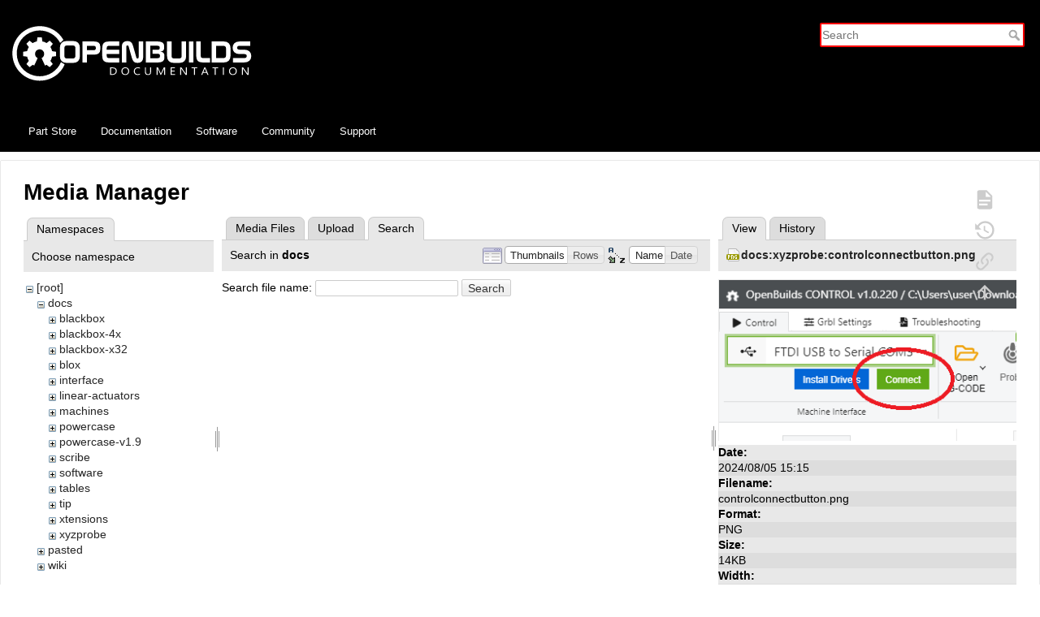

--- FILE ---
content_type: text/html; charset=utf-8
request_url: https://docs.openbuilds.com/doku.php?id=docs:interface:firmware-update-wifi&tab_files=search&do=media&tab_details=view&image=docs%3Axyzprobe%3Acontrolconnectbutton.png&ns=docs
body_size: 4788
content:
<!DOCTYPE html>
<html lang="en" dir="ltr" class="no-js">
<head>
    <meta charset="utf-8" />
    <title>docs:interface:firmware-update-wifi [OpenBuilds Documentation]</title>
    <script type="b9e9ba08fa0592af33e42b39-text/javascript">(function(H){H.className=H.className.replace(/\bno-js\b/,'js')})(document.documentElement)</script>
    <meta name="generator" content="DokuWiki"/>
<meta name="theme-color" content="#ffffff"/>
<meta name="robots" content="noindex,nofollow"/>
<link rel="search" type="application/opensearchdescription+xml" href="/lib/exe/opensearch.php" title="OpenBuilds Documentation"/>
<link rel="start" href="/"/>
<link rel="contents" href="/doku.php?id=docs:interface:firmware-update-wifi&amp;do=index" title="Sitemap"/>
<link rel="manifest" href="/lib/exe/manifest.php"/>
<link rel="alternate" type="text/html" title="Plain HTML" href="/doku.php?do=export_xhtml&amp;id=docs:interface:firmware-update-wifi"/>
<link rel="stylesheet" href="/lib/exe/css.php?t=openbuildsdocs&amp;tseed=721f4743c9f341534e906c5cfeec2daa"/>
<link type="text/css" rel="stylesheet" href="/lib/plugins/icons/assets/font-awesome/css/font-awesome.min.css"/>
<link type="text/css" rel="stylesheet" href="/lib/plugins/icons/assets/material-design-icons/css/materialdesignicons.min.css"/>
<!--[if gte IE 9]><!-->
<script type="b9e9ba08fa0592af33e42b39-text/javascript">/*<![CDATA[*/var NS='docs:interface';var JSINFO = {"id":"docs:interface:firmware-update-wifi","namespace":"docs:interface","ACT":"media","useHeadingNavigation":0,"useHeadingContent":0};
/*!]]>*/</script>
<script charset="utf-8" src="/lib/exe/jquery.php?tseed=34a552433bc33cc9c3bc32527289a0b2" defer="defer" type="b9e9ba08fa0592af33e42b39-text/javascript"></script>
<script charset="utf-8" src="/lib/exe/js.php?t=openbuildsdocs&amp;tseed=721f4743c9f341534e906c5cfeec2daa" defer="defer" type="b9e9ba08fa0592af33e42b39-text/javascript"></script>
<!--<![endif]-->
    <meta name="viewport" content="width=device-width,initial-scale=1" />
        <link rel="apple-touch-icon" sizes="180x180" href="/apple-touch-icon.png">
    <link rel="icon" type="image/png" sizes="32x32" href="/favicon-32x32.png">
    <link rel="icon" type="image/png" sizes="16x16" href="/favicon-16x16.png">
    <link rel="manifest" href="/site.webmanifest">

</head>

<body>
  <div class="page-wrap">
    <div id="dokuwiki__site"><div id="dokuwiki__top" class="site dokuwiki mode_media tpl_openbuildsdocs     hasSidebar">

        <!-- ********** HEADER ********** -->
<div id="dokuwiki__header" style="background-color: #000 !important"><div class="pad group">

    
    <div class="headings group">

        <h1><a href="/doku.php?id=start"  accesskey="h" title="[H]"><img src="/lib/tpl/openbuildsdocs/images/logo.svg"  alt="" /> <br> <span>OpenBuilds Documentation</span></a></h1>
            </div>

    <div class="tools group">
        <!-- SITE TOOLS -->
        <div id="dokuwiki__sitetools">
            <form action="/doku.php?id=start" method="get" role="search" class="search doku_form" id="dw__search" accept-charset="utf-8"><input type="hidden" name="do" value="search" /><input type="hidden" name="id" value="docs:interface:firmware-update-wifi" /><div class="no"><input name="q" type="text" class="edit" title="[F]" accesskey="f" placeholder="Search" autocomplete="on" id="qsearch__in" value="" /><button value="1" type="submit" title="Search">Search</button><div id="qsearch__out" class="ajax_qsearch JSpopup"></div></div></form>        </div>
    </div>

    <!-- BREADCRUMBS -->
      </div>

  <div class="navbar">
    <a href="https://us.openbuilds.com" target="_blank">Part Store</a>
    <a href="https://docs.openbuilds.com">Documentation</a>
    <a href="https://software.openbuilds.com" target="_blank">Software</a>
    <a href="https://builds.openbuilds.com" target="_blank">Community</a>
    <a href="https://support.openbuilds.com" target="_blank">Support</a>
  </div>

</div><!-- /header -->

        <div class="wrapper group">

            
            <!-- ********** CONTENT ********** -->
            <div id="dokuwiki__content"><div class="pad group">
                
                <div class="pageId"><span>docs:interface:firmware-update-wifi</span></div>

                <div class="page group">
                                                            <!-- wikipage start -->
                    <div id="mediamanager__page">
<h1>Media Manager</h1>
<div class="panel namespaces">
<h2>Namespaces</h2>
<div class="panelHeader">Choose namespace</div>
<div class="panelContent" id="media__tree">

<ul class="idx">
<li class="media level0 open"><img src="/lib/images/minus.gif" alt="−" /><div class="li"><a href="/doku.php?id=docs:interface:firmware-update-wifi&amp;ns=&amp;tab_files=files&amp;do=media&amp;tab_details=view&amp;image=docs%3Axyzprobe%3Acontrolconnectbutton.png" class="idx_dir">[root]</a></div>
<ul class="idx">
<li class="media level1 open"><img src="/lib/images/minus.gif" alt="−" /><div class="li"><a href="/doku.php?id=docs:interface:firmware-update-wifi&amp;ns=docs&amp;tab_files=files&amp;do=media&amp;tab_details=view&amp;image=docs%3Axyzprobe%3Acontrolconnectbutton.png" class="idx_dir">docs</a></div>
<ul class="idx">
<li class="media level2 closed"><img src="/lib/images/plus.gif" alt="+" /><div class="li"><a href="/doku.php?id=docs:interface:firmware-update-wifi&amp;ns=docs%3Ablackbox&amp;tab_files=files&amp;do=media&amp;tab_details=view&amp;image=docs%3Axyzprobe%3Acontrolconnectbutton.png" class="idx_dir">blackbox</a></div></li>
<li class="media level2 closed"><img src="/lib/images/plus.gif" alt="+" /><div class="li"><a href="/doku.php?id=docs:interface:firmware-update-wifi&amp;ns=docs%3Ablackbox-4x&amp;tab_files=files&amp;do=media&amp;tab_details=view&amp;image=docs%3Axyzprobe%3Acontrolconnectbutton.png" class="idx_dir">blackbox-4x</a></div></li>
<li class="media level2 closed"><img src="/lib/images/plus.gif" alt="+" /><div class="li"><a href="/doku.php?id=docs:interface:firmware-update-wifi&amp;ns=docs%3Ablackbox-x32&amp;tab_files=files&amp;do=media&amp;tab_details=view&amp;image=docs%3Axyzprobe%3Acontrolconnectbutton.png" class="idx_dir">blackbox-x32</a></div></li>
<li class="media level2 closed"><img src="/lib/images/plus.gif" alt="+" /><div class="li"><a href="/doku.php?id=docs:interface:firmware-update-wifi&amp;ns=docs%3Ablox&amp;tab_files=files&amp;do=media&amp;tab_details=view&amp;image=docs%3Axyzprobe%3Acontrolconnectbutton.png" class="idx_dir">blox</a></div></li>
<li class="media level2 closed"><img src="/lib/images/plus.gif" alt="+" /><div class="li"><a href="/doku.php?id=docs:interface:firmware-update-wifi&amp;ns=docs%3Ainterface&amp;tab_files=files&amp;do=media&amp;tab_details=view&amp;image=docs%3Axyzprobe%3Acontrolconnectbutton.png" class="idx_dir">interface</a></div></li>
<li class="media level2 closed"><img src="/lib/images/plus.gif" alt="+" /><div class="li"><a href="/doku.php?id=docs:interface:firmware-update-wifi&amp;ns=docs%3Alinear-actuators&amp;tab_files=files&amp;do=media&amp;tab_details=view&amp;image=docs%3Axyzprobe%3Acontrolconnectbutton.png" class="idx_dir">linear-actuators</a></div></li>
<li class="media level2 closed"><img src="/lib/images/plus.gif" alt="+" /><div class="li"><a href="/doku.php?id=docs:interface:firmware-update-wifi&amp;ns=docs%3Amachines&amp;tab_files=files&amp;do=media&amp;tab_details=view&amp;image=docs%3Axyzprobe%3Acontrolconnectbutton.png" class="idx_dir">machines</a></div></li>
<li class="media level2 closed"><img src="/lib/images/plus.gif" alt="+" /><div class="li"><a href="/doku.php?id=docs:interface:firmware-update-wifi&amp;ns=docs%3Apowercase&amp;tab_files=files&amp;do=media&amp;tab_details=view&amp;image=docs%3Axyzprobe%3Acontrolconnectbutton.png" class="idx_dir">powercase</a></div></li>
<li class="media level2 closed"><img src="/lib/images/plus.gif" alt="+" /><div class="li"><a href="/doku.php?id=docs:interface:firmware-update-wifi&amp;ns=docs%3Apowercase-v1.9&amp;tab_files=files&amp;do=media&amp;tab_details=view&amp;image=docs%3Axyzprobe%3Acontrolconnectbutton.png" class="idx_dir">powercase-v1.9</a></div></li>
<li class="media level2 closed"><img src="/lib/images/plus.gif" alt="+" /><div class="li"><a href="/doku.php?id=docs:interface:firmware-update-wifi&amp;ns=docs%3Ascribe&amp;tab_files=files&amp;do=media&amp;tab_details=view&amp;image=docs%3Axyzprobe%3Acontrolconnectbutton.png" class="idx_dir">scribe</a></div></li>
<li class="media level2 closed"><img src="/lib/images/plus.gif" alt="+" /><div class="li"><a href="/doku.php?id=docs:interface:firmware-update-wifi&amp;ns=docs%3Asoftware&amp;tab_files=files&amp;do=media&amp;tab_details=view&amp;image=docs%3Axyzprobe%3Acontrolconnectbutton.png" class="idx_dir">software</a></div></li>
<li class="media level2 closed"><img src="/lib/images/plus.gif" alt="+" /><div class="li"><a href="/doku.php?id=docs:interface:firmware-update-wifi&amp;ns=docs%3Atables&amp;tab_files=files&amp;do=media&amp;tab_details=view&amp;image=docs%3Axyzprobe%3Acontrolconnectbutton.png" class="idx_dir">tables</a></div></li>
<li class="media level2 closed"><img src="/lib/images/plus.gif" alt="+" /><div class="li"><a href="/doku.php?id=docs:interface:firmware-update-wifi&amp;ns=docs%3Atip&amp;tab_files=files&amp;do=media&amp;tab_details=view&amp;image=docs%3Axyzprobe%3Acontrolconnectbutton.png" class="idx_dir">tip</a></div></li>
<li class="media level2 closed"><img src="/lib/images/plus.gif" alt="+" /><div class="li"><a href="/doku.php?id=docs:interface:firmware-update-wifi&amp;ns=docs%3Axtensions&amp;tab_files=files&amp;do=media&amp;tab_details=view&amp;image=docs%3Axyzprobe%3Acontrolconnectbutton.png" class="idx_dir">xtensions</a></div></li>
<li class="media level2 closed"><img src="/lib/images/plus.gif" alt="+" /><div class="li"><a href="/doku.php?id=docs:interface:firmware-update-wifi&amp;ns=docs%3Axyzprobe&amp;tab_files=files&amp;do=media&amp;tab_details=view&amp;image=docs%3Axyzprobe%3Acontrolconnectbutton.png" class="idx_dir">xyzprobe</a></div></li>
</ul>
</li>
<li class="media level1 closed"><img src="/lib/images/plus.gif" alt="+" /><div class="li"><a href="/doku.php?id=docs:interface:firmware-update-wifi&amp;ns=pasted&amp;tab_files=files&amp;do=media&amp;tab_details=view&amp;image=docs%3Axyzprobe%3Acontrolconnectbutton.png" class="idx_dir">pasted</a></div></li>
<li class="media level1 closed"><img src="/lib/images/plus.gif" alt="+" /><div class="li"><a href="/doku.php?id=docs:interface:firmware-update-wifi&amp;ns=wiki&amp;tab_files=files&amp;do=media&amp;tab_details=view&amp;image=docs%3Axyzprobe%3Acontrolconnectbutton.png" class="idx_dir">wiki</a></div></li>
</ul></li>
</ul>
</div>
</div>
<div class="panel filelist">
<h2 class="a11y">Media Files</h2>
<ul class="tabs">
<li><a href="/doku.php?id=docs:interface:firmware-update-wifi&amp;tab_files=files&amp;do=media&amp;tab_details=view&amp;image=docs%3Axyzprobe%3Acontrolconnectbutton.png&amp;ns=docs">Media Files</a></li>
<li><a href="/doku.php?id=docs:interface:firmware-update-wifi&amp;tab_files=upload&amp;do=media&amp;tab_details=view&amp;image=docs%3Axyzprobe%3Acontrolconnectbutton.png&amp;ns=docs">Upload</a></li>
<li><strong>Search</strong></li>
</ul>
<div class="panelHeader">
<h3>Search in <strong>docs</strong></h3>
<form class="options" method="get" action="/doku.php?id=docs:interface:firmware-update-wifi" accept-charset="utf-8"><div class="no">
<input type="hidden" name="do" value="media" /><input type="hidden" name="tab_files" value="search" /><input type="hidden" name="tab_details" value="view" /><input type="hidden" name="image" value="docs:xyzprobe:controlconnectbutton.png" /><input type="hidden" name="ns" value="docs" /><ul>
<li class="listType"><label class="thumbs" for="listType__thumbs"><input type="radio" id="listType__thumbs" name="list_dwmedia" value="thumbs" checked="checked" /> <span>Thumbnails</span></label>
<label class="rows" for="listType__rows"><input type="radio" id="listType__rows" name="list_dwmedia" value="rows" /> <span>Rows</span></label>
</li>
<li class="sortBy"><label class="name" for="sortBy__name"><input type="radio" id="sortBy__name" name="sort_dwmedia" value="name" checked="checked" /> <span>Name</span></label>
<label class="date" for="sortBy__date"><input type="radio" id="sortBy__date" name="sort_dwmedia" value="date" /> <span>Date</span></label>
</li>
<li><button type="submit">Apply</button>
</li>
</ul>
</div></form>
</div>
<div class="panelContent">
<div class="search">
<form id="dw__mediasearch" action="/doku.php?id=docs:interface:firmware-update-wifi&amp;do=media&amp;tab_files=search&amp;tab_details=view&amp;image=docs%3Axyzprobe%3Acontrolconnectbutton.png&amp;ns=docs" method="post" accept-charset="utf-8"><div class="no">
<input type="hidden" name="sectok" value="" /><input type="hidden" name="ns" value="docs" /><input type="hidden" name="mediado" value="searchlist" /><p >
<label><span>Search file name:</span> <input type="text" name="q" class="edit" title="Search in docs:*" /></label>
<button type="submit">Search</button>
</p>
</div></form>
</div>
</div>
</div>
<div class="panel file">
<h2 class="a11y">File</h2>
<ul class="tabs">
<li><strong>View</strong></li>
<li><a href="/doku.php?id=docs:interface:firmware-update-wifi&amp;tab_details=history&amp;do=media&amp;tab_files=search&amp;image=docs%3Axyzprobe%3Acontrolconnectbutton.png&amp;ns=docs">History</a></li>
</ul>
<div class="panelHeader"><h3><strong><a href="/lib/exe/fetch.php?media=docs:xyzprobe:controlconnectbutton.png" class="select mediafile mf_png" title="View original file">docs:xyzprobe:controlconnectbutton.png</a></strong></h3></div>
<div class="panelContent">
<div class="image"><a href="/lib/exe/fetch.php?t=1722870916&amp;w=376&amp;h=204&amp;tok=aa0808&amp;media=docs:xyzprobe:controlconnectbutton.png" target="_blank" title="View original file"><img src="/lib/exe/fetch.php?t=1722870916&amp;w=376&amp;h=204&amp;tok=aa0808&amp;media=docs:xyzprobe:controlconnectbutton.png" alt="" style="max-width: 376px;" /></a></div>
<ul class="actions">
</ul>
<dl>
<dt>Date:</dt><dd>2024/08/05 15:15</dd>
<dt>Filename:</dt><dd>controlconnectbutton.png</dd>
<dt>Format:</dt><dd>PNG</dd>
<dt>Size:</dt><dd>14KB</dd>
<dt>Width:</dt><dd>376</dd>
<dt>Height:</dt><dd>204</dd>
</dl>
<dl>
<dt>References for:</dt><dd><a href="/doku.php?id=docs:xyzprobe:software-control" class="wikilink1" title="docs:xyzprobe:software-control" data-wiki-id="docs:xyzprobe:software-control">software-control</a></dd></dl>
</div>
</div>
</div>

                    <!-- wikipage stop -->
                                    </div>

                <div class="docInfo"><bdi>docs/interface/firmware-update-wifi.txt</bdi> · Last modified: 2024/08/05 15:15 (external edit)</div>

                            </div></div><!-- /content -->

            <hr class="a11y" />

            <!-- PAGE ACTIONS -->
            <div id="dokuwiki__pagetools">
                <h3 class="a11y">Page Tools</h3>
                <div class="tools">
                    <ul>
                        <li class="show"><a href="/doku.php?id=docs:interface:firmware-update-wifi&amp;do=" title="Show page [v]" rel="nofollow" accesskey="v"><span>Show page</span><svg xmlns="http://www.w3.org/2000/svg" width="24" height="24" viewBox="0 0 24 24"><path d="M13 9h5.5L13 3.5V9M6 2h8l6 6v12a2 2 0 0 1-2 2H6a2 2 0 0 1-2-2V4c0-1.11.89-2 2-2m9 16v-2H6v2h9m3-4v-2H6v2h12z"/></svg></a></li><li class="revs"><a href="/doku.php?id=docs:interface:firmware-update-wifi&amp;do=revisions" title="Old revisions [o]" rel="nofollow" accesskey="o"><span>Old revisions</span><svg xmlns="http://www.w3.org/2000/svg" width="24" height="24" viewBox="0 0 24 24"><path d="M11 7v5.11l4.71 2.79.79-1.28-4-2.37V7m0-5C8.97 2 5.91 3.92 4.27 6.77L2 4.5V11h6.5L5.75 8.25C6.96 5.73 9.5 4 12.5 4a7.5 7.5 0 0 1 7.5 7.5 7.5 7.5 0 0 1-7.5 7.5c-3.27 0-6.03-2.09-7.06-5h-2.1c1.1 4.03 4.77 7 9.16 7 5.24 0 9.5-4.25 9.5-9.5A9.5 9.5 0 0 0 12.5 2z"/></svg></a></li><li class="backlink"><a href="/doku.php?id=docs:interface:firmware-update-wifi&amp;do=backlink" title="Backlinks" rel="nofollow"><span>Backlinks</span><svg xmlns="http://www.w3.org/2000/svg" width="24" height="24" viewBox="0 0 24 24"><path d="M10.59 13.41c.41.39.41 1.03 0 1.42-.39.39-1.03.39-1.42 0a5.003 5.003 0 0 1 0-7.07l3.54-3.54a5.003 5.003 0 0 1 7.07 0 5.003 5.003 0 0 1 0 7.07l-1.49 1.49c.01-.82-.12-1.64-.4-2.42l.47-.48a2.982 2.982 0 0 0 0-4.24 2.982 2.982 0 0 0-4.24 0l-3.53 3.53a2.982 2.982 0 0 0 0 4.24m2.82-4.24c.39-.39 1.03-.39 1.42 0a5.003 5.003 0 0 1 0 7.07l-3.54 3.54a5.003 5.003 0 0 1-7.07 0 5.003 5.003 0 0 1 0-7.07l1.49-1.49c-.01.82.12 1.64.4 2.43l-.47.47a2.982 2.982 0 0 0 0 4.24 2.982 2.982 0 0 0 4.24 0l3.53-3.53a2.982 2.982 0 0 0 0-4.24.973.973 0 0 1 0-1.42z"/></svg></a></li><li class="top"><a href="#dokuwiki__top" title="Back to top [t]" rel="nofollow" accesskey="t"><span>Back to top</span><svg xmlns="http://www.w3.org/2000/svg" width="24" height="24" viewBox="0 0 24 24"><path d="M13 20h-2V8l-5.5 5.5-1.42-1.42L12 4.16l7.92 7.92-1.42 1.42L13 8v12z"/></svg></a></li>                    </ul>
                </div>
            </div>
        </div><!-- /wrapper -->



        
<!-- ********** FOOTER ********** -->
<div id="dokuwiki__footer"><div class="pad">
    
    <!--  -->
All works Copyright &copy; by OpenBuilds&reg;, LLC<br>
All rights reserved. This Documentation or any portion thereof including but not limited to (menu structures, images, layout, videos, graphical artwork, logos, names, trademarks, etc.) may not be reproduced or used in any manner whatsoever without the express written permission of OpenBuilds, LLC<br>
<p>&nbsp;
<p>&nbsp;

</div></div><!-- /footer -->



    </div>
  </div><!-- /site -->
</div> <!-- /page-wrap -->

<div id="ob-footer" class="site-footer">
  <ul>
                <li class="action login"><a href="/doku.php?id=docs:interface:firmware-update-wifi&amp;do=login&amp;sectok=" title="Log In" rel="nofollow"><span>Log In</span><svg xmlns="http://www.w3.org/2000/svg" width="24" height="24" viewBox="0 0 24 24"><path d="M10 17.25V14H3v-4h7V6.75L15.25 12 10 17.25M8 2h9a2 2 0 0 1 2 2v16a2 2 0 0 1-2 2H8a2 2 0 0 1-2-2v-4h2v4h9V4H8v4H6V4a2 2 0 0 1 2-2z"/></svg></a></li>        <!-- <form action="/doku.php" method="get" accept-charset="utf-8"><div class="no"><input type="hidden" name="id" value="docs:interface:firmware-update-wifi" /><select name="do" class="edit quickselect" title="Tools"><option value="">Tools</option><optgroup label="Page Tools"><option value="">Show page</option><option value="revisions">Old revisions</option><option value="backlink">Backlinks</option></optgroup><optgroup label="Site Tools"><option value="media">Media Manager</option><option value="index">Sitemap</option></optgroup><optgroup label="User Tools"><option value="login">Log In</option></optgroup></select><button type="submit">&gt;</button></div></form> -->
    <li class="action media"><a href="/doku.php?id=docs:interface:firmware-update-wifi&amp;do=media&amp;ns=docs%3Ainterface" title="Media Manager" rel="nofollow">Media Manager</a></li><li class="action index"><a href="/doku.php?id=docs:interface:firmware-update-wifi&amp;do=index" title="Sitemap [x]" rel="nofollow" accesskey="x">Sitemap</a></li>
  </ul>
</div>

    <div class="no"><img src="/lib/exe/taskrunner.php?id=docs%3Ainterface%3Afirmware-update-wifi&amp;1763938016" width="2" height="1" alt="" /></div>
    <div id="screen__mode" class="no"></div>
    <style>
    /* Override CSS for openbuilds theme */
    #qsearch__in {
      border: 2px solid #ff0000;
    }

    .plugin_button {
      background-color: #ff0000;
      color: #fff;
      text-shadow: none;
      border: 1px solid #ff0000;
      box-shadow: none;
      border-radius: 0px;
    }

    .plugin_button:hover {
      box-shadow: inset 1px #f70000;
      background-color: #ff0000;
      color: #FFFFFF;
    }

    #dokuwiki__footer {
      padding-left: 10px;
      padding-right: 10px;
    }

    #ob-footer {
      background-color: #000;
      color: #fff;
    }

    #ob-footer a {
      color: #fff;
    }

    .dokuwiki a.wikilink1 {
      color: #000;
    }

    #dokuwiki__aside > .pad {
      padding-left: 10px;
    }

    .dokuwiki a .urlextern, .urlextern {
      background: none !important;
      padding: 0px;
    }

    .dokuwiki a.urlextern {
      padding: 0px;
    }

    /* Navbar container */
    .navbar {
      background-color: #000;
      height: 48px;
      display: flex;
      align-items: center;
      padding: 0 20px;
      margin: 0px;
    }

    /* Navbar links styled as tabs */
    #dokuwiki__header .navbar a {
      color: #fff;
      font-family: "Open Sans", Helvetica, Arial, sans-serif;
      font-size: 13px;
      text-decoration: none;
      padding: 0 15px;
      height: 48px;
      line-height: 48px;
      display: inline-block;
    }

    /* Hover effect */
    #dokuwiki__header .navbar a:hover {
      background-color: #ff0000;
    }

    /* Hover effect */
    .navbar a.active {
      background-color: #ff0000 !important;
    }


    </style>

<script src="/cdn-cgi/scripts/7d0fa10a/cloudflare-static/rocket-loader.min.js" data-cf-settings="b9e9ba08fa0592af33e42b39-|49" defer></script><script defer src="https://static.cloudflareinsights.com/beacon.min.js/vcd15cbe7772f49c399c6a5babf22c1241717689176015" integrity="sha512-ZpsOmlRQV6y907TI0dKBHq9Md29nnaEIPlkf84rnaERnq6zvWvPUqr2ft8M1aS28oN72PdrCzSjY4U6VaAw1EQ==" data-cf-beacon='{"version":"2024.11.0","token":"3bba0dd577df4fc785ea1eb92c12dfd5","r":1,"server_timing":{"name":{"cfCacheStatus":true,"cfEdge":true,"cfExtPri":true,"cfL4":true,"cfOrigin":true,"cfSpeedBrain":true},"location_startswith":null}}' crossorigin="anonymous"></script>
</body>
</html>


--- FILE ---
content_type: image/svg+xml
request_url: https://docs.openbuilds.com/lib/tpl/openbuildsdocs/images/logo.svg
body_size: 4603
content:
<?xml version="1.0" encoding="UTF-8" standalone="no"?>
<svg
   xmlns:dc="http://purl.org/dc/elements/1.1/"
   xmlns:cc="http://creativecommons.org/ns#"
   xmlns:rdf="http://www.w3.org/1999/02/22-rdf-syntax-ns#"
   xmlns:svg="http://www.w3.org/2000/svg"
   xmlns="http://www.w3.org/2000/svg"
   xmlns:sodipodi="http://sodipodi.sourceforge.net/DTD/sodipodi-0.dtd"
   xmlns:inkscape="http://www.inkscape.org/namespaces/inkscape"
   version="1.1"
   viewBox="0 0 300 100"
   id="svg67"
   sodipodi:docname="OpenBuildsDocs.svg"
   inkscape:version="1.0.1 (3bc2e813f5, 2020-09-07)"
   width="300"
   height="100">
  <metadata
     id="metadata71">
    <rdf:RDF>
      <cc:Work
         rdf:about="">
        <dc:format>image/svg+xml</dc:format>
        <dc:type
           rdf:resource="http://purl.org/dc/dcmitype/StillImage" />
        <dc:title></dc:title>
      </cc:Work>
    </rdf:RDF>
  </metadata>
  <sodipodi:namedview
     pagecolor="#ffffff"
     bordercolor="#666666"
     borderopacity="1"
     objecttolerance="10"
     gridtolerance="10"
     guidetolerance="10"
     inkscape:pageopacity="0"
     inkscape:pageshadow="2"
     inkscape:window-width="1920"
     inkscape:window-height="1017"
     id="namedview69"
     showgrid="false"
     inkscape:zoom="2.7374302"
     inkscape:cx="110.24689"
     inkscape:cy="125.42607"
     inkscape:window-x="-8"
     inkscape:window-y="-8"
     inkscape:window-maximized="1"
     inkscape:current-layer="svg67"
     inkscape:document-rotation="0" />
  <defs
     id="defs4">
    <style
       id="style2">
      .cls-1, .cls-2, .cls-3, .cls-4 {
        fill: #fff;
      }

      .cls-2 {
        font-family: SpaceBT-Bold, 'Space Bd BT';
        font-size: 38.7px;
        font-weight: 700;
      }

      .cls-3 {
        letter-spacing: .3em;
      }

      .cls-3, .cls-4 {
        font-family: SegoeUISymbol, 'Segoe UI Symbol';
        font-size: 14.3px;
      }

      .cls-4 {
        letter-spacing: .3em;
      }
    </style>
  </defs>
  <!-- Generator: Adobe Illustrator 28.7.2, SVG Export Plug-In . SVG Version: 1.2.0 Build 154)  -->
  <path
     class="cls-1"
     d="M 62.091538,35.867749 C 55.061672,22.674714 40.616743,18.244936 29.1571,21.615419 15.771469,25.5637 8.3564059,37.023344 8.6453045,49.253384 8.9342027,62.639018 17.60116,72.654169 29.349699,75.928352 c 13.289334,3.659382 27.926863,-2.792686 33.704834,-16.370919 1.540793,0.866696 2.985285,1.733391 4.526078,2.696387 C 63.439731,72.943067 51.305991,82.861918 35.994366,82.380421 18.949354,81.802624 6.2378163,69.379985 3.7340286,54.549858 0.6524438,36.156648 12.304686,20.845023 27.520008,16.511544 c 15.793122,-4.526077 31.393645,2.888986 38.51981,15.600524 -1.348193,1.251894 -2.600087,2.503787 -3.94828,3.755681 z"
     id="path34-1"
     style="fill:#ffffff;stroke-width:0.962995" />
  <g
     aria-label="OPENBUILDS"
     id="text38-1"
     style="font-weight:700;font-size:38.7px;font-family:SpaceBT-Bold, 'Space Bd BT';fill:#ffffff"
     class="cls-2"
     transform="matrix(0.96299527,0,0,0.96299527,-379.08746,-369.09899)">
    <path
       d="m 466.69518,423.77844 q -1.5873,0 -2.39985,0.81254 -0.81255,0.81255 -0.81255,2.39986 v 10.223 q 0,1.5873 0.81255,2.39985 0.81255,0.81255 2.39985,0.81255 h 7.63418 q 1.58731,0 2.39986,-0.81255 0.81255,-0.81255 0.81255,-2.39985 v -10.223 q 0,-1.58731 -0.81255,-2.39986 -0.81255,-0.81254 -2.39986,-0.81254 z m -0.54799,-5.65005 h 8.71128 q 3.94936,0 6.17915,2.22978 2.22978,2.22979 2.22978,6.16026 v 11.11113 q 0,3.94936 -2.22978,6.19805 -2.22979,2.24868 -6.17915,2.24868 h -8.71128 q -3.93047,0 -6.16026,-2.24868 -2.22978,-2.24869 -2.22978,-6.19805 v -11.11113 q 0,-3.93047 2.22978,-6.16026 2.22979,-2.22978 6.16026,-2.22978 z"
       style="fill:#ffffff"
       id="path356" />
    <path
       d="m 492.3944,424.28864 v 5.57446 h 8.40894 q 1.37944,0 2.09751,-0.54799 0.71807,-0.548 0.71807,-1.58731 v -1.32275 q 0,-1.03931 -0.71807,-1.56841 -0.71807,-0.548 -2.09751,-0.548 z m -5.72563,-5.61226 h 14.90933 q 3.89267,0 5.82011,1.60621 1.94634,1.5873 1.94634,4.78081 v 4.02495 q 0,3.1935 -1.94634,4.8186 -1.94633,1.6062 -5.82011,1.6062 h -9.1837 v 10.01514 h -5.72563 z"
       style="fill:#ffffff"
       id="path358" />
    <path
       d="m 520.24782,418.67638 h 13.28423 v 5.61226 h -12.84961 q -1.75737,0 -2.43765,0.68027 -0.66137,0.66138 -0.66137,2.45655 v 1.70068 h 15.94863 v 5.65005 h -15.94863 v 2.00303 q 0,1.77627 0.66137,2.43764 0.66138,0.66138 2.43765,0.66138 h 12.84961 v 5.65005 h -13.28423 q -4.53515,0 -6.4626,-1.92744 -1.92744,-1.94634 -1.92744,-6.50039 v -10.03404 q 0,-4.55405 1.90855,-6.46259 1.92744,-1.92745 6.48149,-1.92745 z"
       style="fill:#ffffff"
       id="path360" />
    <path
       d="m 551.25696,424.32643 4.02495,14.22906 q 0.32124,1.13379 0.66137,1.51172 0.35904,0.35903 1.00152,0.35903 0.69917,0 1.0582,-0.43462 0.37793,-0.43462 0.37793,-1.26606 v -20.04918 h 5.72563 v 20.69166 q 0,3.15571 -1.85185,4.93198 -1.85186,1.77627 -5.15874,1.77627 -3.00454,0 -4.68633,-1.39834 -1.66289,-1.39834 -2.62661,-4.79971 l -4.02495,-14.24795 q -0.32124,-1.11489 -0.68028,-1.47392 -0.34013,-0.37793 -0.98261,-0.37793 -0.71807,0 -1.0771,0.41572 -0.35904,0.41572 -0.35904,1.24717 v 20.08696 h -5.72563 v -20.74834 q 0,-3.13682 1.85186,-4.89419 1.85185,-1.75737 5.15874,-1.75737 3.00454,0 4.66743,1.39834 1.68178,1.39834 2.64551,4.7997 z"
       style="fill:#ffffff"
       id="path362" />
    <path
       d="m 573.38474,424.11857 v 15.94864 h 8.97583 q 1.83296,0 2.58882,-0.66138 0.75586,-0.66138 0.75586,-2.22979 0,-1.5684 -0.75586,-2.19199 -0.73696,-0.64248 -2.58882,-0.64248 h -6.25474 v -5.02646 h 6.06578 q 1.79516,0 2.49433,-0.5669 0.71807,-0.58579 0.71807,-2.02192 0,-1.43614 -0.71807,-2.02193 -0.69917,-0.58579 -2.49433,-0.58579 z m -5.72564,-5.44219 h 15.24947 q 4.00605,0 6.06577,1.45503 2.05972,1.45503 2.05972,4.27061 v 2.92895 q 0,1.90855 -1.43614,3.08013 -1.41723,1.15269 -3.81709,1.19048 2.66441,0.13228 4.10054,1.43613 1.43613,1.28496 1.43613,3.55254 v 3.17461 q 0,2.81558 -2.07861,4.2895 -2.07861,1.47393 -6.06577,1.47393 H 567.6591 Z"
       style="fill:#ffffff"
       id="path364" />
    <path
       d="m 594.71887,418.67638 h 5.72563 v 18.53746 q 0,1.5873 0.81255,2.39985 0.83145,0.81255 2.43765,0.81255 h 6.4248 q 1.6062,0 2.41875,-0.81255 0.83145,-0.81255 0.83145,-2.39985 v -18.53746 h 5.72563 v 18.95318 q 0,3.94936 -2.24868,6.19805 -2.22979,2.24868 -6.17915,2.24868 h -7.50191 q -3.94936,0 -6.19804,-2.24868 -2.24868,-2.24869 -2.24868,-6.19805 z"
       style="fill:#ffffff"
       id="path366" />
    <path
       d="m 622.66677,418.67638 h 5.72564 v 26.85191 h -5.72564 z"
       style="fill:#ffffff"
       id="path368" />
    <path
       d="m 632.00164,418.67638 h 5.72564 v 18.10284 q 0,1.75737 0.68027,2.43764 0.68027,0.66138 2.45654,0.66138 h 8.71128 v 5.65005 h -9.127 q -4.55405,0 -6.50039,-1.92744 -1.94634,-1.94634 -1.94634,-6.50039 z"
       style="fill:#ffffff"
       id="path370" />
    <path
       d="m 657.4174,424.28864 v 15.5896 h 9.41045 q 1.6062,0 2.41875,-0.81255 0.83145,-0.81255 0.83145,-2.39985 v -9.127 q 0,-1.6062 -0.83145,-2.41875 -0.83144,-0.83145 -2.41875,-0.83145 z m -5.72563,-5.61226 h 15.68408 q 3.94936,0 6.17915,2.22979 2.24868,2.21089 2.24868,6.16025 v 10.03404 q 0,3.93047 -2.24868,6.17915 -2.22979,2.24868 -6.17915,2.24868 h -15.68408 z"
       style="fill:#ffffff"
       id="path372" />
    <path
       d="m 687.21717,418.67638 h 13.92671 v 5.61226 h -14.04009 q -1.41724,0 -2.1542,0.62358 -0.71807,0.60469 -0.71807,1.81407 0,1.19048 0.71807,1.79516 0.73696,0.60469 2.1542,0.60469 h 6.02798 q 4.34619,0 6.78383,2.1731 2.43765,2.17309 2.43765,6.02798 0,3.85488 -2.43765,6.02797 -2.43764,2.1731 -6.78383,2.1731 h -14.07789 v -5.65005 h 14.21016 q 1.644,0 2.47544,-0.64248 0.85034,-0.64248 0.85034,-1.90854 0,-1.28497 -0.85034,-1.90855 -0.83144,-0.64248 -2.47544,-0.64248 h -6.04687 q -4.04385,0 -6.38702,-2.1542 -2.32426,-2.1731 -2.32426,-5.8957 0,-3.74151 2.32426,-5.89571 2.34317,-2.1542 6.38702,-2.1542 z"
       style="fill:#ffffff"
       id="path374" />
  </g>
  <g
     aria-label="DOCUMENTATION"
     transform="matrix(1.0099979,0,0,0.91818,-379.08746,-369.09899)"
     id="text42-0"
     style="font-size:14.3px;font-family:SegoeUISymbol, 'Segoe UI Symbol';letter-spacing:0.3em;fill:#ffffff;stroke-width:1.04881"
     class="cls-3">
    <path
       d="m 497.71586,483.95007 v -10.01279 h 2.76504 q 5.29268,0 5.29268,4.88071 0,2.31817 -1.47329,3.72862 -1.46631,1.40346 -3.93111,1.40346 z m 1.17305,-8.95146 v 7.89014 h 1.49424 q 1.96904,0 3.06528,-1.05435 1.09624,-1.05435 1.09624,-2.98848 0,-3.84731 -4.0917,-3.84731 z"
       style="fill:#ffffff;stroke-width:1.04881"
       id="path377" />
    <path
       d="m 516.06846,484.11765 q -2.12964,0 -3.4144,-1.40347 -1.27779,-1.40346 -1.27779,-3.6518 0,-2.41592 1.30572,-3.8543 1.30571,-1.43838 3.55405,-1.43838 2.07378,0 3.3376,1.39649 1.2708,1.39648 1.2708,3.6518 0,2.45083 -1.29873,3.87525 -1.29873,1.42441 -3.47725,1.42441 z m 0.0838,-9.28662 q -1.57803,0 -2.56255,1.13813 -0.98452,1.13814 -0.98452,2.98848 0,1.85034 0.95659,2.9815 0.96358,1.12417 2.50669,1.12417 1.64785,0 2.59746,-1.0753 0.94961,-1.07529 0.94961,-3.00942 0,-1.98301 -0.92168,-3.06528 -0.92168,-1.08228 -2.5416,-1.08228 z"
       style="fill:#ffffff;stroke-width:1.04881"
       id="path379" />
    <path
       d="m 533.91833,483.53113 q -1.11021,0.58652 -2.76504,0.58652 -2.13662,0 -3.42139,-1.37554 -1.28477,-1.37553 -1.28477,-3.60991 0,-2.40195 1.44537,-3.88222 1.44536,-1.48028 3.66577,-1.48028 1.42441,0 2.36006,0.41196 v 1.24986 q -1.0753,-0.60049 -2.37403,-0.60049 -1.72466,0 -2.79995,1.1521 -1.06831,1.1521 -1.06831,3.07925 0,1.82939 0.99849,2.91865 1.00547,1.08228 2.63237,1.08228 1.5082,0 2.61143,-0.67032 z"
       style="fill:#ffffff;stroke-width:1.04881"
       id="path381" />
    <path
       d="m 547.57175,479.90027 q 0,4.21738 -3.80542,4.21738 -3.64482,0 -3.64482,-4.05679 v -6.12358 h 1.17305 v 6.04678 q 0,3.07925 2.59746,3.07925 2.50669,0 2.50669,-2.97452 v -6.15151 h 1.17304 z"
       style="fill:#ffffff;stroke-width:1.04881"
       id="path383" />
    <path
       d="m 564.56976,483.95007 h -1.16606 v -6.71709 q 0,-0.79599 0.0978,-1.94809 h -0.0279 q -0.16758,0.67729 -0.30024,0.97055 l -3.42139,7.69463 h -0.57256 l -3.4144,-7.63877 q -0.14663,-0.33515 -0.30024,-1.02641 h -0.0279 q 0.0558,0.60049 0.0558,1.96206 v 6.70312 h -1.13115 v -10.01279 h 1.5501 l 3.07227,6.98242 q 0.3561,0.80298 0.46084,1.20098 h 0.0419 q 0.30024,-0.82393 0.48179,-1.22891 l 3.1351,-6.95449 h 1.46631 z"
       style="fill:#ffffff;stroke-width:1.04881"
       id="path385" />
    <path
       d="m 576.79878,483.95007 h -5.30664 v -10.01279 h 5.0832 v 1.06133 h -3.91015 v 3.33061 h 3.61689 v 1.05435 h -3.61689 v 3.50518 h 4.13359 z"
       style="fill:#ffffff;stroke-width:1.04881"
       id="path387" />
    <path
       d="m 591.08761,483.95007 h -1.43838 l -5.15303,-7.98091 q -0.19551,-0.30024 -0.32119,-0.62841 h -0.0419 q 0.0559,0.32119 0.0559,1.37553 v 7.23379 h -1.17304 v -10.01279 h 1.52217 l 5.01337,7.85522 q 0.31421,0.48877 0.40498,0.67032 h 0.0279 q -0.0698,-0.43291 -0.0698,-1.47329 v -7.05225 h 1.17305 z"
       style="fill:#ffffff;stroke-width:1.04881"
       id="path389" />
    <path
       d="m 603.92409,474.99861 h -2.89072 v 8.95146 h -1.17305 v -8.95146 h -2.88374 v -1.06133 h 6.94751 z"
       style="fill:#ffffff;stroke-width:1.04881"
       id="path391" />
    <path
       d="m 617.53563,483.95007 h -1.29873 l -1.06133,-2.80693 h -4.24531 l -0.99849,2.80693 h -1.30571 l 3.84033,-10.01279 h 1.21494 z m -2.7441,-3.86128 -1.57104,-4.26626 q -0.0768,-0.20947 -0.15361,-0.67031 h -0.0279 q -0.0698,0.42593 -0.1606,0.67031 l -1.55708,4.26626 z"
       style="fill:#ffffff;stroke-width:1.04881"
       id="path393" />
    <path
       d="m 629.22001,474.99861 h -2.89072 v 8.95146 h -1.17305 v -8.95146 h -2.88374 v -1.06133 h 6.94751 z"
       style="fill:#ffffff;stroke-width:1.04881"
       id="path395" />
    <path
       d="m 636.2541,483.95007 h -1.17305 v -10.01279 h 1.17305 z"
       style="fill:#ffffff;stroke-width:1.04881"
       id="path397" />
    <path
       d="m 647.21232,484.11765 q -2.12964,0 -3.4144,-1.40347 -1.27779,-1.40346 -1.27779,-3.6518 0,-2.41592 1.30572,-3.8543 1.30571,-1.43838 3.55405,-1.43838 2.07378,0 3.3376,1.39649 1.2708,1.39648 1.2708,3.6518 0,2.45083 -1.29873,3.87525 -1.29873,1.42441 -3.47725,1.42441 z m 0.0838,-9.28662 q -1.57803,0 -2.56255,1.13813 -0.98452,1.13814 -0.98452,2.98848 0,1.85034 0.95659,2.9815 0.96357,1.12417 2.50669,1.12417 1.64785,0 2.59746,-1.0753 0.94961,-1.07529 0.94961,-3.00942 0,-1.98301 -0.92168,-3.06528 -0.92168,-1.08228 -2.5416,-1.08228 z"
       style="fill:#ffffff;stroke-width:1.04881"
       id="path399" />
    <path
       d="m 666.31902,483.95007 h -1.43838 l -5.15302,-7.98091 q -0.19551,-0.30024 -0.3212,-0.62841 h -0.0419 q 0.0559,0.32119 0.0559,1.37553 v 7.23379 h -1.17305 v -10.01279 h 1.52217 l 5.01338,7.85522 q 0.31421,0.48877 0.40498,0.67032 h 0.0279 q -0.0698,-0.43291 -0.0698,-1.47329 v -7.05225 h 1.17305 z"
       style="fill:#ffffff;stroke-width:1.04881"
       id="path401" />
  </g>
  <path
     id="polygon44-6"
     style="fill:#ffffff;stroke-width:0.962995"
     d="m 24.342123,33.075063 -3.851977,3.851981 2.985285,4.04458 -0.770396,1.251894 -1.155594,3.081585 -0.0963,0.674097 -5.007575,0.770396 v 5.392773 l 5.007575,0.674097 0.577798,2.311189 1.444492,2.792686 -2.985285,4.04458 3.851977,3.755682 3.948281,-2.888986 1.829691,0.866696 4.237179,-9.148455 -0.674097,-0.385199 -0.866695,-0.674096 -0.770397,-0.962996 -0.577797,-1.059294 -0.288898,-1.155595 v -1.155594 l 0.0963,-1.155594 0.481498,-1.155595 0.577797,-0.962995 0.866696,-0.866696 0.962995,-0.577797 1.155594,-0.481497 1.155595,-0.192599 1.155594,0.0963 1.155594,0.288899 1.059295,0.577797 0.866696,0.674096 0.770396,0.962996 0.577797,1.059295 0.288899,1.155594 v 1.155594 l -0.192599,1.155594 -0.385198,1.155595 -0.674097,0.962995 -0.770396,0.866696 -1.059295,0.577797 -0.0963,0.0963 4.23718,9.244754 0.481497,-0.192599 1.251894,-0.866696 4.04458,2.985286 3.851981,-3.755682 -3.081585,-4.04458 0.866696,-1.251894 1.155595,-3.081585 0.0963,-0.770396 4.911276,-0.674097 V 46.749596 L 52.076387,45.9792 51.49859,43.764311 l -1.444493,-2.888986 2.985285,-3.948281 -3.851981,-3.851981 -3.94828,2.985285 -2.792687,-1.444493 -2.311188,-0.577797 -0.674097,-5.007575 h -5.392773 l -0.674097,5.007575 -0.770396,0.0963 -2.985286,1.155594 -1.348193,0.866696 z"
     class="cls-1" />
  <g
     aria-label="PART STORE"
     transform="scale(1.0488088,0.95346263)"
     id="text56-6"
     style="font-size:14.3px;font-family:SegoeUISymbol, 'Segoe UI Symbol';letter-spacing:0.3em;fill:#000000;stroke-width:1.04881"
     class="cls-4" />
</svg>
